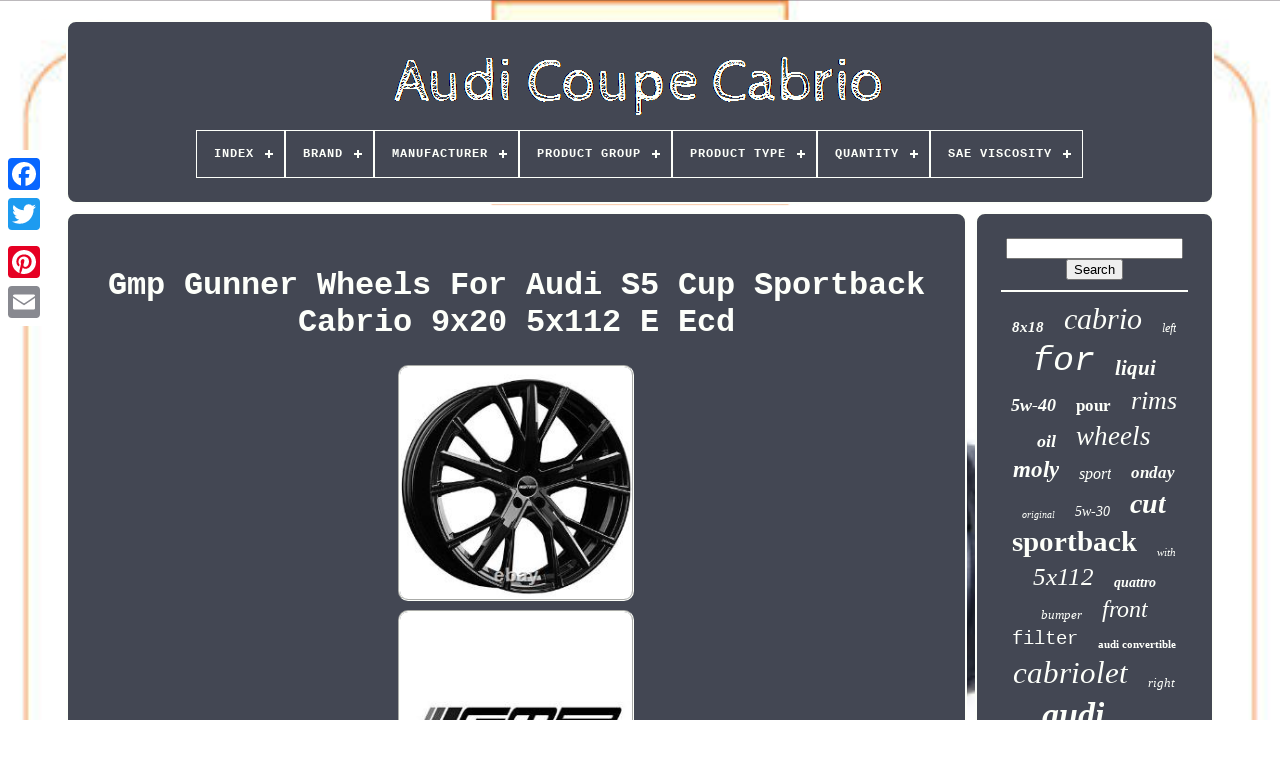

--- FILE ---
content_type: text/html; charset=UTF-8
request_url: https://audicoupecabrio.com/en/gmp-gunner-wheels-for-audi-s5-cup-sportback-cabrio-9x20-5x112-e-ecd.php
body_size: 5298
content:
	 
 <!DOCTYPE HTML>
 

<HTML> 	

 <HEAD>
  

	  
 	
<TITLE>
  Gmp Gunner Wheels For Audi S5 Cup Sportback Cabrio 9x20 5x112 E Ecd
 </TITLE>		  	
		 <LINK REL="icon" TYPE="image/png" HREF="https://audicoupecabrio.com/favicon.png">
 		 
			<META	HTTP-EQUIV="content-type"   CONTENT="text/html; charset=UTF-8">	  
	    <META	NAME="viewport" CONTENT="width=device-width, initial-scale=1">   
	
	


<LINK  REL="stylesheet" TYPE="text/css"  HREF="https://audicoupecabrio.com/qygoxe.css"> 	  	

		
<!--/////////////////////////////////////////////////////////////////////////////////////////////////////////////////////////////////////////////////////////////////////////-->
<LINK	HREF="https://audicoupecabrio.com/lidarajygi.css"  REL="stylesheet" TYPE="text/css">	



	   
<SCRIPT	SRC="https://code.jquery.com/jquery-latest.min.js"  TYPE="text/javascript">
  </SCRIPT> 

  
	 

   <SCRIPT SRC="https://audicoupecabrio.com/gabi.js"   TYPE="text/javascript"> </SCRIPT>   
		 	<SCRIPT TYPE="text/javascript" SRC="https://audicoupecabrio.com/kokavuzoke.js">
  </SCRIPT>  
	
	  
<!--/////////////////////////////////////////////////////////////////////////////////////////////////////////////////////////////////////////////////////////////////////////-->
<SCRIPT ASYNC  TYPE="text/javascript"   SRC="https://audicoupecabrio.com/telotova.js"> 

</SCRIPT> 


	

		
<SCRIPT  TYPE="text/javascript" SRC="https://audicoupecabrio.com/qafejoz.js" ASYNC>		 


 </SCRIPT> 	 
	
	 
 <SCRIPT TYPE="text/javascript">  
 
var a2a_config = a2a_config || {};a2a_config.no_3p = 1; 

</SCRIPT> 


	
	

<SCRIPT   TYPE="text/javascript">   

	window.onload = function ()
	{
		jimaqomud('nikogoh', 'Search', 'https://audicoupecabrio.com/en/rechercher.php');
		qova("fobaxucy.php","zdszsj", "Gmp Gunner Wheels For Audi S5 Cup Sportback Cabrio 9x20 5x112 E Ecd");
		
		
	}
		 </SCRIPT>

  

 	
	
</HEAD>
 

   
  	


 <BODY DATA-ID="363967188108">   



	<DIV  CLASS="a2a_kit a2a_kit_size_32 a2a_floating_style a2a_vertical_style"   STYLE="left:0px; top:150px;">
 


			
<A CLASS="a2a_button_facebook"> 	
</A>
 	 		
		
		 
<A CLASS="a2a_button_twitter"> 
  </A>

		

   	
 <A  CLASS="a2a_button_google_plus">  
 
	</A> 
	 	
		 

<A   CLASS="a2a_button_pinterest"></A>

		
 

<!--/////////////////////////////////////////////////////////////////////////////////////////////////////////////////////////////////////////////////////////////////////////-->
<A CLASS="a2a_button_email">
		  	</A>
 
	   
  
</DIV>  

	
		<DIV ID="lehufapabe">
  	 
		

 <DIV  ID="wixolu">
	  	 	   
			

 
<A	HREF="https://audicoupecabrio.com/en/"> 
	 <IMG ALT="Audi Coupe Cabrio" SRC="https://audicoupecabrio.com/en/audi-coupe-cabrio.gif">

  </A>

			
<div id='hebeq' class='align-center'>
<ul>
<li class='has-sub'><a href='https://audicoupecabrio.com/en/'><span>Index</span></a>
<ul>
	<li><a href='https://audicoupecabrio.com/en/all-items-audi-coupe-cabrio.php'><span>All items</span></a></li>
	<li><a href='https://audicoupecabrio.com/en/recent-items-audi-coupe-cabrio.php'><span>Recent items</span></a></li>
	<li><a href='https://audicoupecabrio.com/en/most-popular-items-audi-coupe-cabrio.php'><span>Most popular items</span></a></li>
	<li><a href='https://audicoupecabrio.com/en/newest-videos-audi-coupe-cabrio.php'><span>Newest videos</span></a></li>
</ul>
</li>

<li class='has-sub'><a href='https://audicoupecabrio.com/en/brand/'><span>Brand</span></a>
<ul>
	<li><a href='https://audicoupecabrio.com/en/brand/audi.php'><span>Audi (86)</span></a></li>
	<li><a href='https://audicoupecabrio.com/en/brand/audi-genuine-oe.php'><span>Audi (genuine Oe) (23)</span></a></li>
	<li><a href='https://audicoupecabrio.com/en/brand/avus.php'><span>Avus (96)</span></a></li>
	<li><a href='https://audicoupecabrio.com/en/brand/bosch.php'><span>Bosch (14)</span></a></li>
	<li><a href='https://audicoupecabrio.com/en/brand/bosch-liqui-moly.php'><span>Bosch, Liqui Moly (21)</span></a></li>
	<li><a href='https://audicoupecabrio.com/en/brand/brink.php'><span>Brink (18)</span></a></li>
	<li><a href='https://audicoupecabrio.com/en/brand/dezent.php'><span>Dezent (26)</span></a></li>
	<li><a href='https://audicoupecabrio.com/en/brand/dotz.php'><span>Dotz (14)</span></a></li>
	<li><a href='https://audicoupecabrio.com/en/brand/fox.php'><span>Fox (44)</span></a></li>
	<li><a href='https://audicoupecabrio.com/en/brand/gmp.php'><span>Gmp (21)</span></a></li>
	<li><a href='https://audicoupecabrio.com/en/brand/liqui-moly-kamoka.php'><span>Liqui Moly, Kamoka (25)</span></a></li>
	<li><a href='https://audicoupecabrio.com/en/brand/mahle-liqui-moly.php'><span>Mahle, Liqui Moly (13)</span></a></li>
	<li><a href='https://audicoupecabrio.com/en/brand/mak.php'><span>Mak (91)</span></a></li>
	<li><a href='https://audicoupecabrio.com/en/brand/mannol-bosch.php'><span>Mannol, Bosch (15)</span></a></li>
	<li><a href='https://audicoupecabrio.com/en/brand/mannol-mahle.php'><span>Mannol, Mahle (33)</span></a></li>
	<li><a href='https://audicoupecabrio.com/en/brand/momo.php'><span>Momo (14)</span></a></li>
	<li><a href='https://audicoupecabrio.com/en/brand/msw.php'><span>Msw (66)</span></a></li>
	<li><a href='https://audicoupecabrio.com/en/brand/oris.php'><span>Oris (20)</span></a></li>
	<li><a href='https://audicoupecabrio.com/en/brand/oz-racing.php'><span>Oz Racing (37)</span></a></li>
	<li><a href='https://audicoupecabrio.com/en/brand/qr-parts.php'><span>Qr-parts (24)</span></a></li>
	<li><a href='https://audicoupecabrio.com/en/recent-items-audi-coupe-cabrio.php'>Other (3600)</a></li>
</ul>
</li>

<li class='has-sub'><a href='https://audicoupecabrio.com/en/manufacturer/'><span>Manufacturer</span></a>
<ul>
	<li><a href='https://audicoupecabrio.com/en/manufacturer/as-pl.php'><span>As-pl (6)</span></a></li>
	<li><a href='https://audicoupecabrio.com/en/manufacturer/ate.php'><span>Ate (7)</span></a></li>
	<li><a href='https://audicoupecabrio.com/en/manufacturer/audi.php'><span>Audi (47)</span></a></li>
	<li><a href='https://audicoupecabrio.com/en/manufacturer/bosch.php'><span>Bosch (16)</span></a></li>
	<li><a href='https://audicoupecabrio.com/en/manufacturer/eisenfels.php'><span>Eisenfels (22)</span></a></li>
	<li><a href='https://audicoupecabrio.com/en/manufacturer/fer-de-fer.php'><span>Fer De Fer (137)</span></a></li>
	<li><a href='https://audicoupecabrio.com/en/manufacturer/fox.php'><span>Fox (35)</span></a></li>
	<li><a href='https://audicoupecabrio.com/en/manufacturer/iron-iron.php'><span>Iron Iron (27)</span></a></li>
	<li><a href='https://audicoupecabrio.com/en/manufacturer/iron-of-iron.php'><span>Iron Of Iron (61)</span></a></li>
	<li><a href='https://audicoupecabrio.com/en/manufacturer/luk.php'><span>Luk (7)</span></a></li>
	<li><a href='https://audicoupecabrio.com/en/manufacturer/magneti-marelli.php'><span>Magneti Marelli (6)</span></a></li>
	<li><a href='https://audicoupecabrio.com/en/manufacturer/mahle.php'><span>Mahle (6)</span></a></li>
	<li><a href='https://audicoupecabrio.com/en/manufacturer/ngk.php'><span>Ngk (4)</span></a></li>
	<li><a href='https://audicoupecabrio.com/en/manufacturer/nrf.php'><span>Nrf (4)</span></a></li>
	<li><a href='https://audicoupecabrio.com/en/manufacturer/qr-parts.php'><span>Qr-parts (19)</span></a></li>
	<li><a href='https://audicoupecabrio.com/en/manufacturer/sachs.php'><span>Sachs (7)</span></a></li>
	<li><a href='https://audicoupecabrio.com/en/manufacturer/ulo.php'><span>Ulo (8)</span></a></li>
	<li><a href='https://audicoupecabrio.com/en/manufacturer/van-wezel.php'><span>Van Wezel (5)</span></a></li>
	<li><a href='https://audicoupecabrio.com/en/manufacturer/volkswagen.php'><span>Volkswagen (8)</span></a></li>
	<li><a href='https://audicoupecabrio.com/en/manufacturer/x-parts.php'><span>X-parts (19)</span></a></li>
	<li><a href='https://audicoupecabrio.com/en/recent-items-audi-coupe-cabrio.php'>Other (3850)</a></li>
</ul>
</li>

<li class='has-sub'><a href='https://audicoupecabrio.com/en/product-group/'><span>Product Group</span></a>
<ul>
	<li><a href='https://audicoupecabrio.com/en/product-group/body.php'><span>Body (6)</span></a></li>
	<li><a href='https://audicoupecabrio.com/en/product-group/bodywork.php'><span>Bodywork (4)</span></a></li>
	<li><a href='https://audicoupecabrio.com/en/product-group/brake-system.php'><span>Brake System (24)</span></a></li>
	<li><a href='https://audicoupecabrio.com/en/product-group/braking-system.php'><span>Braking System (5)</span></a></li>
	<li><a href='https://audicoupecabrio.com/en/product-group/chassis.php'><span>Chassis (7)</span></a></li>
	<li><a href='https://audicoupecabrio.com/en/product-group/cooling-system.php'><span>Cooling System (11)</span></a></li>
	<li><a href='https://audicoupecabrio.com/en/product-group/electric.php'><span>Electric (3)</span></a></li>
	<li><a href='https://audicoupecabrio.com/en/product-group/engine-part.php'><span>Engine Part (267)</span></a></li>
	<li><a href='https://audicoupecabrio.com/en/product-group/engine-parts.php'><span>Engine Parts (4)</span></a></li>
	<li><a href='https://audicoupecabrio.com/en/product-group/exhaust-pipe.php'><span>Exhaust Pipe (3)</span></a></li>
	<li><a href='https://audicoupecabrio.com/en/product-group/exhaust-system.php'><span>Exhaust System (8)</span></a></li>
	<li><a href='https://audicoupecabrio.com/en/product-group/illumination.php'><span>Illumination (8)</span></a></li>
	<li><a href='https://audicoupecabrio.com/en/product-group/lighting.php'><span>Lighting (2)</span></a></li>
	<li><a href='https://audicoupecabrio.com/en/product-group/rear-lights.php'><span>Rear Lights (2)</span></a></li>
	<li><a href='https://audicoupecabrio.com/en/product-group/signaling-system.php'><span>Signaling System (2)</span></a></li>
	<li><a href='https://audicoupecabrio.com/en/product-group/sport-suspension.php'><span>Sport Suspension (2)</span></a></li>
	<li><a href='https://audicoupecabrio.com/en/product-group/steering.php'><span>Steering (5)</span></a></li>
	<li><a href='https://audicoupecabrio.com/en/product-group/suspension.php'><span>Suspension (3)</span></a></li>
	<li><a href='https://audicoupecabrio.com/en/product-group/transmission-parts.php'><span>Transmission Parts (2)</span></a></li>
	<li><a href='https://audicoupecabrio.com/en/recent-items-audi-coupe-cabrio.php'>Other (3933)</a></li>
</ul>
</li>

<li class='has-sub'><a href='https://audicoupecabrio.com/en/product-type/'><span>Product Type</span></a>
<ul>
	<li><a href='https://audicoupecabrio.com/en/product-type/alternator.php'><span>Alternator (10)</span></a></li>
	<li><a href='https://audicoupecabrio.com/en/product-type/brake-disc.php'><span>Brake Disc (11)</span></a></li>
	<li><a href='https://audicoupecabrio.com/en/product-type/brake-discs.php'><span>Brake Discs (8)</span></a></li>
	<li><a href='https://audicoupecabrio.com/en/product-type/bumper.php'><span>Bumper (10)</span></a></li>
	<li><a href='https://audicoupecabrio.com/en/product-type/caliper.php'><span>Caliper (10)</span></a></li>
	<li><a href='https://audicoupecabrio.com/en/product-type/circle-hole-adapters.php'><span>Circle Hole Adapters (6)</span></a></li>
	<li><a href='https://audicoupecabrio.com/en/product-type/clutch-kit.php'><span>Clutch Kit (5)</span></a></li>
	<li><a href='https://audicoupecabrio.com/en/product-type/complete-brake-set.php'><span>Complete Brake Set (5)</span></a></li>
	<li><a href='https://audicoupecabrio.com/en/product-type/complete-cat-system.php'><span>Complete Cat System (5)</span></a></li>
	<li><a href='https://audicoupecabrio.com/en/product-type/filter.php'><span>Filter (15)</span></a></li>
	<li><a href='https://audicoupecabrio.com/en/product-type/headlights.php'><span>Headlights (8)</span></a></li>
	<li><a href='https://audicoupecabrio.com/en/product-type/hole-circle-adapters.php'><span>Hole Circle Adapters (5)</span></a></li>
	<li><a href='https://audicoupecabrio.com/en/product-type/inspection-set-kit.php'><span>Inspection Set & Kit (7)</span></a></li>
	<li><a href='https://audicoupecabrio.com/en/product-type/oil-change-set.php'><span>Oil Change Set (219)</span></a></li>
	<li><a href='https://audicoupecabrio.com/en/product-type/power-steering-pump.php'><span>Power Steering Pump (8)</span></a></li>
	<li><a href='https://audicoupecabrio.com/en/product-type/radiator.php'><span>Radiator (5)</span></a></li>
	<li><a href='https://audicoupecabrio.com/en/product-type/shock-absorbers.php'><span>Shock Absorbers (4)</span></a></li>
	<li><a href='https://audicoupecabrio.com/en/product-type/sound-absorber.php'><span>Sound Absorber (10)</span></a></li>
	<li><a href='https://audicoupecabrio.com/en/product-type/spark-plugs.php'><span>Spark Plugs (5)</span></a></li>
	<li><a href='https://audicoupecabrio.com/en/product-type/sport-exhaust.php'><span>Sport Exhaust (29)</span></a></li>
	<li><a href='https://audicoupecabrio.com/en/recent-items-audi-coupe-cabrio.php'>Other (3916)</a></li>
</ul>
</li>

<li class='has-sub'><a href='https://audicoupecabrio.com/en/quantity/'><span>Quantity</span></a>
<ul>
	<li><a href='https://audicoupecabrio.com/en/quantity/10-l.php'><span>10 L (4)</span></a></li>
	<li><a href='https://audicoupecabrio.com/en/quantity/11-l.php'><span>11 L (6)</span></a></li>
	<li><a href='https://audicoupecabrio.com/en/quantity/12-l.php'><span>12 L (7)</span></a></li>
	<li><a href='https://audicoupecabrio.com/en/quantity/5-l.php'><span>5 L (41)</span></a></li>
	<li><a href='https://audicoupecabrio.com/en/quantity/5-0000.php'><span>5.0000 (3)</span></a></li>
	<li><a href='https://audicoupecabrio.com/en/quantity/6-l.php'><span>6 L (52)</span></a></li>
	<li><a href='https://audicoupecabrio.com/en/quantity/7-l.php'><span>7 L (44)</span></a></li>
	<li><a href='https://audicoupecabrio.com/en/quantity/7-0000.php'><span>7.0000 (2)</span></a></li>
	<li><a href='https://audicoupecabrio.com/en/quantity/8-l.php'><span>8 L (45)</span></a></li>
	<li><a href='https://audicoupecabrio.com/en/quantity/9-l.php'><span>9 L (8)</span></a></li>
	<li><a href='https://audicoupecabrio.com/en/recent-items-audi-coupe-cabrio.php'>Other (4089)</a></li>
</ul>
</li>

<li class='has-sub'><a href='https://audicoupecabrio.com/en/sae-viscosity/'><span>Sae Viscosity</span></a>
<ul>
	<li><a href='https://audicoupecabrio.com/en/sae-viscosity/0w-30.php'><span>0w-30 (26)</span></a></li>
	<li><a href='https://audicoupecabrio.com/en/sae-viscosity/0w-40.php'><span>0w-40 (6)</span></a></li>
	<li><a href='https://audicoupecabrio.com/en/sae-viscosity/10w-30.php'><span>10w-30 (4)</span></a></li>
	<li><a href='https://audicoupecabrio.com/en/sae-viscosity/10w-40.php'><span>10w-40 (24)</span></a></li>
	<li><a href='https://audicoupecabrio.com/en/sae-viscosity/5w-30.php'><span>5w-30 (100)</span></a></li>
	<li><a href='https://audicoupecabrio.com/en/sae-viscosity/5w-40.php'><span>5w-40 (48)</span></a></li>
	<li><a href='https://audicoupecabrio.com/en/sae-viscosity/5w30.php'><span>5w30 (3)</span></a></li>
	<li><a href='https://audicoupecabrio.com/en/sae-viscosity/sae-5w-30.php'><span>Sae 5w-30 (6)</span></a></li>
	<li><a href='https://audicoupecabrio.com/en/recent-items-audi-coupe-cabrio.php'>Other (4084)</a></li>
</ul>
</li>

</ul>
</div>

				</DIV>
 
 			 

		

		
 <DIV  ID="jecuhe">   
			<DIV ID="hanusuq">		
					
<DIV   ID="fisi"> 
</DIV>

				 <h1 class="[base64]">Gmp Gunner Wheels For Audi S5 Cup Sportback Cabrio 9x20 5x112 E Ecd	

</h1>
  
<br/>	<img class="uf2g4g" src="https://audicoupecabrio.com/en/image/Gmp-Gunner-Wheels-For-Audi-S5-Cup-Sportback-Cabrio-9x20-5x112-E-Ecd-01-udva.jpg" title="Gmp Gunner Wheels For Audi S5 Cup Sportback Cabrio 9x20 5x112 E Ecd" alt="Gmp Gunner Wheels For Audi S5 Cup Sportback Cabrio 9x20 5x112 E Ecd"/>  

<br/><img class="uf2g4g" src="https://audicoupecabrio.com/en/image/Gmp-Gunner-Wheels-For-Audi-S5-Cup-Sportback-Cabrio-9x20-5x112-E-Ecd-02-clmb.jpg" title="Gmp Gunner Wheels For Audi S5 Cup Sportback Cabrio 9x20 5x112 E Ecd" alt="Gmp Gunner Wheels For Audi S5 Cup Sportback Cabrio 9x20 5x112 E Ecd"/><br/> <br/>
<img class="uf2g4g" src="https://audicoupecabrio.com/en/lirexahaci.gif" title="Gmp Gunner Wheels For Audi S5 Cup Sportback Cabrio 9x20 5x112 E Ecd" alt="Gmp Gunner Wheels For Audi S5 Cup Sportback Cabrio 9x20 5x112 E Ecd"/>   <img class="uf2g4g" src="https://audicoupecabrio.com/en/poduwiwec.gif" title="Gmp Gunner Wheels For Audi S5 Cup Sportback Cabrio 9x20 5x112 E Ecd" alt="Gmp Gunner Wheels For Audi S5 Cup Sportback Cabrio 9x20 5x112 E Ecd"/>
 <br/>	 <p> Gmp Gunner wheels wheels for audi s5 cut - sportback - cabrio 9x20 5x112 and 33 glossy black. Rim manufacturer: gmp width: 9 ratio flank: 112 rim diameter: 20 interx (number of holes): 5 interx diameter: 33. If you need help checking compatibility with your car, we are available! Note on delivery: if the buyer is not at home at the time of delivery and the goods enter the warehouse, all additional charges for the permanence of the goods deposited are borne by the buyer.</p> 	<p> This item is in the category "auto, motorcycle - parts, accessories\auto: tires, rims\ rims". The seller is "felaps10" and is located in this country: it. This item can be shipped to the following countries: france, pays-bas, belgique.
</p>	 

 <p>
<ol>
<li>quantity: 1</li>
Nut diameter: 112</li>
Rim diameter: 20</li>
Rim width: 9j</li>
Mark: gmp</li>
Number of nuts: 5</li>
Manufacturer part number: gunn90203314531i</li>
Offset: 33</li>
Unit quantity: 1</li>
<li>metal type: alu</li>
<li>brand because: for audi</li>
<li>model car: s5 coupe - sportback - cabrio</li>
<li>year car: 10/2016></li>
<li>color finishing: glossy black</li>
<li>year: 8002000022619</li>
</ol>
	</p> <br/> 	 	
<img class="uf2g4g" src="https://audicoupecabrio.com/en/lirexahaci.gif" title="Gmp Gunner Wheels For Audi S5 Cup Sportback Cabrio 9x20 5x112 E Ecd" alt="Gmp Gunner Wheels For Audi S5 Cup Sportback Cabrio 9x20 5x112 E Ecd"/>   <img class="uf2g4g" src="https://audicoupecabrio.com/en/poduwiwec.gif" title="Gmp Gunner Wheels For Audi S5 Cup Sportback Cabrio 9x20 5x112 E Ecd" alt="Gmp Gunner Wheels For Audi S5 Cup Sportback Cabrio 9x20 5x112 E Ecd"/> <br/>	
				
				


  <DIV CLASS="a2a_kit" STYLE="margin:10px auto 0px auto"> 
					      <SCRIPT TYPE="text/javascript">
  
						juxegi();
					 </SCRIPT>   	
				
	</DIV>

				
				 
 	
<!--/////////////////////////////////////////////////////////////////////////////////////////////////////////////////////////////////////////////////////////////////////////
	div
/////////////////////////////////////////////////////////////////////////////////////////////////////////////////////////////////////////////////////////////////////////-->
<DIV  STYLE="margin:10px auto;width:200px;"  CLASS="a2a_kit a2a_kit_size_32 a2a_default_style">
		
					
  
 
<A  CLASS="a2a_button_facebook"> 	</A> 
 		
					
 <A CLASS="a2a_button_twitter">
   
</A>
 		 

					<A  CLASS="a2a_button_google_plus">	
</A>    
					

	<A CLASS="a2a_button_pinterest"> 
			</A> 	
					
	<A   CLASS="a2a_button_email">	
  </A>   

					</DIV>

					
				
			 </DIV> 

	 
 
				 	
<DIV ID="wovurozi"> 
  
				
				   <DIV  ID="nikogoh">   
	 	 
					    
<!--/////////////////////////////////////////////////////////////////////////////////////////////////////////////////////////////////////////////////////////////////////////
	hr
/////////////////////////////////////////////////////////////////////////////////////////////////////////////////////////////////////////////////////////////////////////-->
<HR>
				
 
</DIV>	 
	

				
  

	 <DIV  ID="rikebajegu"> 	   

 

	 </DIV>
 
 	
				
				   <DIV	ID="tepafu">
 


					<a style="font-family:Bodoni MT Ultra Bold;font-size:15px;font-weight:bolder;font-style:oblique;text-decoration:none" href="https://audicoupecabrio.com/en/t/8x18.php">8x18</a><a style="font-family:Arial Narrow;font-size:30px;font-weight:normal;font-style:italic;text-decoration:none" href="https://audicoupecabrio.com/en/t/cabrio.php">cabrio</a><a style="font-family:Times;font-size:12px;font-weight:lighter;font-style:italic;text-decoration:none" href="https://audicoupecabrio.com/en/t/left.php">left</a><a style="font-family:Cursive Elegant;font-size:35px;font-weight:lighter;font-style:oblique;text-decoration:none" href="https://audicoupecabrio.com/en/t/for.php">for</a><a style="font-family:Carleton ;font-size:21px;font-weight:bold;font-style:italic;text-decoration:none" href="https://audicoupecabrio.com/en/t/liqui.php">liqui</a><a style="font-family:Erie;font-size:18px;font-weight:bold;font-style:oblique;text-decoration:none" href="https://audicoupecabrio.com/en/t/5w-40.php">5w-40</a><a style="font-family:Braggadocio;font-size:17px;font-weight:bold;font-style:normal;text-decoration:none" href="https://audicoupecabrio.com/en/t/pour.php">pour</a><a style="font-family:Wide Latin;font-size:26px;font-weight:normal;font-style:italic;text-decoration:none" href="https://audicoupecabrio.com/en/t/rims.php">rims</a><a style="font-family:Colonna MT;font-size:18px;font-weight:bolder;font-style:oblique;text-decoration:none" href="https://audicoupecabrio.com/en/t/oil.php">oil</a><a style="font-family:Book Antiqua;font-size:27px;font-weight:normal;font-style:oblique;text-decoration:none" href="https://audicoupecabrio.com/en/t/wheels.php">wheels</a><a style="font-family:Impact;font-size:23px;font-weight:bolder;font-style:oblique;text-decoration:none" href="https://audicoupecabrio.com/en/t/moly.php">moly</a><a style="font-family:GilbertUltraBold;font-size:16px;font-weight:lighter;font-style:italic;text-decoration:none" href="https://audicoupecabrio.com/en/t/sport.php">sport</a><a style="font-family:Matura MT Script Capitals;font-size:17px;font-weight:bold;font-style:italic;text-decoration:none" href="https://audicoupecabrio.com/en/t/onday.php">onday</a><a style="font-family:Aardvark;font-size:10px;font-weight:lighter;font-style:italic;text-decoration:none" href="https://audicoupecabrio.com/en/t/original.php">original</a><a style="font-family:Times;font-size:14px;font-weight:lighter;font-style:italic;text-decoration:none" href="https://audicoupecabrio.com/en/t/5w-30.php">5w-30</a><a style="font-family:MS LineDraw;font-size:28px;font-weight:bolder;font-style:oblique;text-decoration:none" href="https://audicoupecabrio.com/en/t/cut.php">cut</a><a style="font-family:Albertus Extra Bold;font-size:29px;font-weight:bold;font-style:normal;text-decoration:none" href="https://audicoupecabrio.com/en/t/sportback.php">sportback</a><a style="font-family:Book Antiqua;font-size:11px;font-weight:lighter;font-style:oblique;text-decoration:none" href="https://audicoupecabrio.com/en/t/with.php">with</a><a style="font-family:Klang MT;font-size:25px;font-weight:normal;font-style:italic;text-decoration:none" href="https://audicoupecabrio.com/en/t/5x112.php">5x112</a><a style="font-family:Wide Latin;font-size:14px;font-weight:bolder;font-style:oblique;text-decoration:none" href="https://audicoupecabrio.com/en/t/quattro.php">quattro</a><a style="font-family:Sonoma;font-size:13px;font-weight:normal;font-style:italic;text-decoration:none" href="https://audicoupecabrio.com/en/t/bumper.php">bumper</a><a style="font-family:Britannic Bold;font-size:24px;font-weight:lighter;font-style:italic;text-decoration:none" href="https://audicoupecabrio.com/en/t/front.php">front</a><a style="font-family:Monotype.com;font-size:19px;font-weight:lighter;font-style:normal;text-decoration:none" href="https://audicoupecabrio.com/en/t/filter.php">filter</a><a style="font-family:Algerian;font-size:11px;font-weight:bolder;font-style:normal;text-decoration:none" href="https://audicoupecabrio.com/en/t/audi-convertible.php">audi convertible</a><a style="font-family:GV Terminal;font-size:31px;font-weight:normal;font-style:italic;text-decoration:none" href="https://audicoupecabrio.com/en/t/cabriolet.php">cabriolet</a><a style="font-family:Colonna MT;font-size:13px;font-weight:lighter;font-style:italic;text-decoration:none" href="https://audicoupecabrio.com/en/t/right.php">right</a><a style="font-family:Carleton ;font-size:34px;font-weight:bold;font-style:italic;text-decoration:none" href="https://audicoupecabrio.com/en/t/audi.php">audi</a><a style="font-family:Merlin;font-size:12px;font-weight:lighter;font-style:oblique;text-decoration:none" href="https://audicoupecabrio.com/en/t/avus.php">avus</a><a style="font-family:Braggadocio;font-size:22px;font-weight:bold;font-style:italic;text-decoration:none" href="https://audicoupecabrio.com/en/t/inspection.php">inspection</a><a style="font-family:Courier;font-size:16px;font-weight:bolder;font-style:normal;text-decoration:none" href="https://audicoupecabrio.com/en/t/alloy.php">alloy</a><a style="font-family:Bodoni MT Ultra Bold;font-size:20px;font-weight:bolder;font-style:oblique;text-decoration:none" href="https://audicoupecabrio.com/en/t/ondi.php">ondi</a><a style="font-family:Donata;font-size:33px;font-weight:lighter;font-style:italic;text-decoration:none" href="https://audicoupecabrio.com/en/t/coupe.php">coupe</a><a style="font-family:Algerian;font-size:19px;font-weight:bolder;font-style:normal;text-decoration:none" href="https://audicoupecabrio.com/en/t/bosch.php">bosch</a><a style="font-family:Aardvark;font-size:32px;font-weight:normal;font-style:oblique;text-decoration:none" href="https://audicoupecabrio.com/en/t/convertible.php">convertible</a><a style="font-family:Merlin;font-size:15px;font-weight:normal;font-style:normal;text-decoration:none" href="https://audicoupecabrio.com/en/t/exhaust.php">exhaust</a>  
				 		 </DIV>  
			
			  </DIV>

 


		
	
	</DIV> 
	
		    

	 <DIV ID="xoxohyxif">	

 
		
			 		<UL>
						 
 
 
	 <LI>
 
					<A HREF="https://audicoupecabrio.com/en/">   	

Index</A>
				</LI>  
				 	
<LI> 	 
					
   <A HREF="https://audicoupecabrio.com/en/nous-joindre.php"> 
   Contact 
 </A>

	 

				
 
 	</LI>	
 
				 

 <LI>
 

					<A HREF="https://audicoupecabrio.com/en/politique-confidentialite.php">	  	Privacy Policy
 	 
  </A>
   
						 </LI> 	
				
	<LI>  

 	 
							

<A  HREF="https://audicoupecabrio.com/en/casovyry.php">	 


Terms of service	   </A>   	 

					</LI>	

				



<!--/////////////////////////////////////////////////////////////////////////////////////////////////////////////////////////////////////////////////////////////////////////

	li

/////////////////////////////////////////////////////////////////////////////////////////////////////////////////////////////////////////////////////////////////////////-->
<LI>
						
	<A  HREF="https://audicoupecabrio.com/?l=en"> 	 EN </A>		
 


					&nbsp;
					
 <A   HREF="https://audicoupecabrio.com/?l=fr">  FR</A>

				
	

 </LI> 
				
				
				
 <DIV  STYLE="margin:10px auto;width:200px;" CLASS="a2a_kit a2a_kit_size_32 a2a_default_style"> 

 

 
					<A CLASS="a2a_button_facebook"> 
</A> 

					  	  
<!--/////////////////////////////////////////////////////////////////////////////////////////////////////////////////////////////////////////////////////////////////////////-->
<A	CLASS="a2a_button_twitter">  </A> 
					
     <A   CLASS="a2a_button_google_plus">  </A>
 	  	
					<A   CLASS="a2a_button_pinterest"> 
  </A>  	
					 
<A CLASS="a2a_button_email"> </A> 
 
				  

</DIV> 
	
 

				
			
	</UL>	
			
		 </DIV> 


	


  </DIV>
 
   	 <SCRIPT  TYPE="text/javascript"	SRC="//static.addtoany.com/menu/page.js">

 </SCRIPT>


 

	
 </BODY> 	
			



 	 </HTML>

 